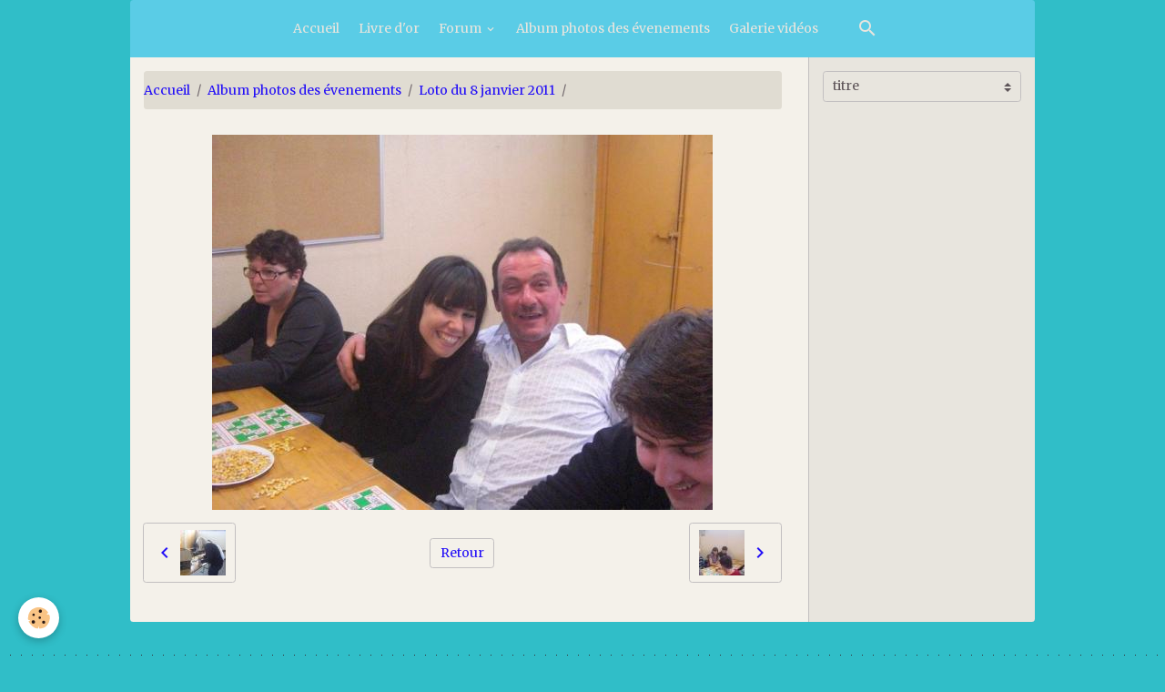

--- FILE ---
content_type: text/html; charset=UTF-8
request_url: http://www.asso-flo.fr/album/loto-du-8-janvier-2011/165587-160931157287600-136992253014824-308444.html
body_size: 36375
content:

<!DOCTYPE html>
<html lang="fr">
    <head>
        <title>165587_160931157287600_136992253014824_308444</title>
        <meta name="theme-color" content="rgba(90, 204, 230, 1)">
        <meta name="msapplication-navbutton-color" content="rgba(90, 204, 230, 1)">
        <!-- METATAGS -->
        <!-- rebirth / furniture -->
<!--[if IE]>
<meta http-equiv="X-UA-Compatible" content="IE=edge">
<![endif]-->
<meta charset="utf-8">
<meta name="viewport" content="width=device-width, initial-scale=1, shrink-to-fit=no">
    <link rel="image_src" href="http://www.asso-flo.fr/medias/album/images/165587_160931157287600_136992253014824_308444.jpg" />
    <meta property="og:image" content="http://www.asso-flo.fr/medias/album/images/165587_160931157287600_136992253014824_308444.jpg" />
    <link rel="canonical" href="http://www.asso-flo.fr/album/loto-du-8-janvier-2011/165587-160931157287600-136992253014824-308444.html">
<meta name="generator" content="e-monsite (e-monsite.com)">



    
    <link rel="preconnect" href="https://fonts.googleapis.com">
    <link rel="preconnect" href="https://fonts.gstatic.com" crossorigin="anonymous">
    <link href="https://fonts.googleapis.com/css?family=Merriweather:300,300italic,400,400italic,700,700italic&display=swap" rel="stylesheet">

<link href="//www.asso-flo.fr/themes/combined.css?v=6_1642769533_45" rel="stylesheet">


<link rel="preload" href="//www.asso-flo.fr/medias/static/themes/bootstrap_v4/js/jquery-3.6.3.min.js?v=26012023" as="script">
<script src="//www.asso-flo.fr/medias/static/themes/bootstrap_v4/js/jquery-3.6.3.min.js?v=26012023"></script>
<link rel="preload" href="//www.asso-flo.fr/medias/static/themes/bootstrap_v4/js/popper.min.js?v=31012023" as="script">
<script src="//www.asso-flo.fr/medias/static/themes/bootstrap_v4/js/popper.min.js?v=31012023"></script>
<link rel="preload" href="//www.asso-flo.fr/medias/static/themes/bootstrap_v4/js/bootstrap.min.js?v=31012023" as="script">
<script src="//www.asso-flo.fr/medias/static/themes/bootstrap_v4/js/bootstrap.min.js?v=31012023"></script>
<script src="//www.asso-flo.fr/themes/combined.js?v=6_1642769533_45&lang=fr"></script>
<script type="application/ld+json">
    {
        "@context" : "https://schema.org/",
        "@type" : "WebSite",
        "name" : "FLO",
        "url" : "http://www.asso-flo.fr/"
    }
</script>




        <!-- //METATAGS -->
            <script src="//www.asso-flo.fr/medias/static/js/rgpd-cookies/jquery.rgpd-cookies.js?v=2072"></script>
    <script>
                                    $(document).ready(function() {
            $.RGPDCookies({
                theme: 'bootstrap_v4',
                site: 'www.asso-flo.fr',
                privacy_policy_link: '/about/privacypolicy/',
                cookies: [{"id":null,"favicon_url":"https:\/\/ssl.gstatic.com\/analytics\/20210414-01\/app\/static\/analytics_standard_icon.png","enabled":true,"model":"google_analytics","title":"Google Analytics","short_description":"Permet d'analyser les statistiques de consultation de notre site","long_description":"Indispensable pour piloter notre site internet, il permet de mesurer des indicateurs comme l\u2019affluence, les produits les plus consult\u00e9s, ou encore la r\u00e9partition g\u00e9ographique des visiteurs.","privacy_policy_url":"https:\/\/support.google.com\/analytics\/answer\/6004245?hl=fr","slug":"google-analytics"},{"id":null,"favicon_url":"","enabled":true,"model":"addthis","title":"AddThis","short_description":"Partage social","long_description":"Nous utilisons cet outil afin de vous proposer des liens de partage vers des plateformes tiers comme Twitter, Facebook, etc.","privacy_policy_url":"https:\/\/www.oracle.com\/legal\/privacy\/addthis-privacy-policy.html","slug":"addthis"}],
                modal_title: 'Gestion\u0020des\u0020cookies',
                modal_description: 'd\u00E9pose\u0020des\u0020cookies\u0020pour\u0020am\u00E9liorer\u0020votre\u0020exp\u00E9rience\u0020de\u0020navigation,\nmesurer\u0020l\u0027audience\u0020du\u0020site\u0020internet,\u0020afficher\u0020des\u0020publicit\u00E9s\u0020personnalis\u00E9es,\nr\u00E9aliser\u0020des\u0020campagnes\u0020cibl\u00E9es\u0020et\u0020personnaliser\u0020l\u0027interface\u0020du\u0020site.',
                privacy_policy_label: 'Consulter\u0020la\u0020politique\u0020de\u0020confidentialit\u00E9',
                check_all_label: 'Tout\u0020cocher',
                refuse_button: 'Refuser',
                settings_button: 'Param\u00E9trer',
                accept_button: 'Accepter',
                callback: function() {
                    // website google analytics case (with gtag), consent "on the fly"
                    if ('gtag' in window && typeof window.gtag === 'function') {
                        if (window.jsCookie.get('rgpd-cookie-google-analytics') === undefined
                            || window.jsCookie.get('rgpd-cookie-google-analytics') === '0') {
                            gtag('consent', 'update', {
                                'ad_storage': 'denied',
                                'analytics_storage': 'denied'
                            });
                        } else {
                            gtag('consent', 'update', {
                                'ad_storage': 'granted',
                                'analytics_storage': 'granted'
                            });
                        }
                    }
                }
            });
        });
    </script>
        <script async src="https://www.googletagmanager.com/gtag/js?id=G-4VN4372P6E"></script>
<script>
    window.dataLayer = window.dataLayer || [];
    function gtag(){dataLayer.push(arguments);}
    
    gtag('consent', 'default', {
        'ad_storage': 'denied',
        'analytics_storage': 'denied'
    });
    
    gtag('js', new Date());
    gtag('config', 'G-4VN4372P6E');
</script>

                        <script src="//www.asso-flo.fr/medias/static/themes/ems_framework/js/masonry.pkgd.min.js"></script>
        <script src="//www.asso-flo.fr/medias/static/themes/ems_framework/js/imagesloaded.pkgd.min.js"></script>
                            </head>
    <body id="album_run_loto-du-8-janvier-2011_165587-160931157287600-136992253014824-308444" data-template="default">
        

                <!-- BRAND TOP -->
        
        <!-- NAVBAR -->
                                                                                                                                    <nav class="navbar navbar-expand-lg container radius-top" id="navbar" data-animation="sliding">
                                                                    <a aria-label="brand" class="navbar-brand d-inline-flex align-items-center" href="http://www.asso-flo.fr/">
                                                                        <span class="brand-titles d-lg-flex flex-column align-items-start">
                            <span class="brand-title d-none">FLO</span>
                                                        <span class="brand-subtitle d-none">&quot; Florian Lymphome Optimisme &quot;</span>
                                                    </span>
                                            </a>
                                                    <button id="buttonBurgerMenu" title="BurgerMenu" class="navbar-toggler collapsed" type="button" data-toggle="collapse" data-target="#menu">
                    <span></span>
                    <span></span>
                    <span></span>
                    <span></span>
                </button>
                <div class="collapse navbar-collapse flex-lg-grow-0 mx-lg-auto" id="menu">
                                                                                                                <ul class="navbar-nav navbar-menu nav-all nav-all-center">
                                                                                                                                                                                            <li class="nav-item" data-index="1">
                            <a class="nav-link" href="http://www.asso-flo.fr/">
                                                                Accueil
                            </a>
                                                                                </li>
                                                                                                                                                                                            <li class="nav-item" data-index="2">
                            <a class="nav-link" href="http://www.asso-flo.fr/livredor/" onclick="window.open(this.href);return false;">
                                                                Livre d'or
                            </a>
                                                                                </li>
                                                                                                                                                                                                                                                                            <li class="nav-item dropdown" data-index="3">
                            <a class="nav-link dropdown-toggle" href="http://www.asso-flo.fr/forum/">
                                                                Forum
                            </a>
                                                                                        <div class="collapse dropdown-menu">
                                    <ul class="list-unstyled">
                                                                                                                                                                                                                                                                    <li>
                                                <a class="dropdown-item" href="http://www.asso-flo.fr/forum/forum-de-l-association/">
                                                    Forum de l'association
                                                </a>
                                                                                                                                            </li>
                                                                                                                                                                                                                                                                    <li>
                                                <a class="dropdown-item" href="http://www.asso-flo.fr/forum/boite-a-idees/">
                                                    Boite à idées
                                                </a>
                                                                                                                                            </li>
                                                                                <li class="dropdown-menu-root">
                                            <a class="dropdown-item" href="http://www.asso-flo.fr/forum/">Forum</a>
                                        </li>
                                    </ul>
                                </div>
                                                    </li>
                                                                                                                                                                                            <li class="nav-item" data-index="4">
                            <a class="nav-link" href="http://www.asso-flo.fr/album/">
                                                                Album photos des évenements
                            </a>
                                                                                </li>
                                                                                                                                                                                            <li class="nav-item" data-index="5">
                            <a class="nav-link" href="http://www.asso-flo.fr/videos/">
                                                                Galerie vidéos
                            </a>
                                                                                </li>
                                    </ul>
            
                                    
                    
                                        <ul class="navbar-nav navbar-widgets ml-lg-4">
                                                <li class="nav-item d-none d-lg-block">
                            <a href="javascript:void(0)" class="nav-link search-toggler"><i class="material-icons md-search"></i></a>
                        </li>
                                                                    </ul>
                                        
                    
                                        <form method="get" action="http://www.asso-flo.fr/search/site/" id="navbar-search" class="fade">
                        <input class="form-control form-control-lg" type="text" name="q" value="" placeholder="Votre recherche" pattern=".{3,}" required>
                        <button type="submit" class="btn btn-link btn-lg"><i class="material-icons md-search"></i></button>
                        <button type="button" class="btn btn-link btn-lg search-toggler d-none d-lg-inline-block"><i class="material-icons md-clear"></i></button>
                    </form>
                                    </div>
                    </nav>

        <!-- HEADER -->
                <!-- //HEADER -->

        <!-- WRAPPER -->
                                                                                                            <div id="wrapper" class="container radius-bottom">

                        <div class="row">
                            <main id="main" class="col-lg-9">

                                                                            <ol class="breadcrumb">
                                    <li class="breadcrumb-item"><a href="http://www.asso-flo.fr/">Accueil</a></li>
                                                <li class="breadcrumb-item"><a href="http://www.asso-flo.fr/album/">Album photos des évenements</a></li>
                                                <li class="breadcrumb-item"><a href="http://www.asso-flo.fr/album/loto-du-8-janvier-2011/">Loto du 8 janvier 2011</a></li>
                                                <li class="breadcrumb-item active"></li>
                        </ol>

    <script type="application/ld+json">
        {
            "@context": "https://schema.org",
            "@type": "BreadcrumbList",
            "itemListElement": [
                                {
                    "@type": "ListItem",
                    "position": 1,
                    "name": "Accueil",
                    "item": "http://www.asso-flo.fr/"
                  },                                {
                    "@type": "ListItem",
                    "position": 2,
                    "name": "Album photos des évenements",
                    "item": "http://www.asso-flo.fr/album/"
                  },                                {
                    "@type": "ListItem",
                    "position": 3,
                    "name": "Loto du 8 janvier 2011",
                    "item": "http://www.asso-flo.fr/album/loto-du-8-janvier-2011/"
                  },                                {
                    "@type": "ListItem",
                    "position": 4,
                    "name": "",
                    "item": "http://www.asso-flo.fr/album/loto-du-8-janvier-2011/165587-160931157287600-136992253014824-308444.html"
                  }                          ]
        }
    </script>
                                            
                                        
                                        
                                                                                                        <div class="view view-album" id="view-item" data-category="loto-du-8-janvier-2011" data-id-album="4e813b8ebcc66fde4dbc75b9">
    <div class="container">
        <div class="row">
            <div class="col">
                <h1 class="view-title"></h1>
                
    
<div id="site-module-4e813b906de66fde4dbc86cb" class="site-module" data-itemid="4e813b906de66fde4dbc86cb" data-siteid="4e813b8919416fde4dbcd1de" data-category="item"></div>


                <p class="text-center">
                    <img src="http://www.asso-flo.fr/medias/album/images/165587_160931157287600_136992253014824_308444.jpg" alt="" class="img-fluid">
                </p>

                
                <ul class="pager">
                                            <li class="prev-page">
                            <a href="http://www.asso-flo.fr/album/loto-du-8-janvier-2011/164774-160924043954978-136992253014824-308294.html" class="page-link">
                                <i class="material-icons md-chevron_left"></i>
                                <img src="http://www.asso-flo.fr/medias/album/images/164774_160924043954978_136992253014824_308294.jpg?fx=c_50_50" width="50" alt="">
                            </a>
                        </li>
                                        <li>
                        <a href="http://www.asso-flo.fr/album/loto-du-8-janvier-2011/" class="page-link">Retour</a>
                    </li>
                                            <li class="next-page">
                            <a href="http://www.asso-flo.fr/album/loto-du-8-janvier-2011/162906-160926773954705-136992253014824-308348.html" class="page-link">
                                <img src="http://www.asso-flo.fr/medias/album/images/162906_160926773954705_136992253014824_308348.jpg?fx=c_50_50" width="50" alt="">
                                <i class="material-icons md-chevron_right"></i>
                            </a>
                        </li>
                                    </ul>
            </div>
        </div>
    </div>

    
</div>


                </main>

                                <aside id="sidebar" class="col-lg-3">
                    <div id="sidebar-inner">
                                                                                                                                                                                                        <div id="widget-1"
                                     class="widget"
                                     data-id="widget_page_category"
                                     data-widget-num="1">
                                                                                                                                                            <div class="widget-content">
                                                        <select name="pagelist" onchange="window.location=this.value;" class="custom-select">
        <option value="">titre</option>
                                   <option class="page" value="http://www.asso-flo.fr/pages/evenements-2014-2015/soiree-gigot-bitume-05-octobre-2014.html">Soirée Gigot Bitume 04 octobre</option>
                            
                                 <option class="category" value="http://www.asso-flo.fr/pages/l-association/">L'association</option>
                                                   <option class="page" value="http://www.asso-flo.fr/pages/l-association/historique-de-l-association.html">&nbsp;&nbsp;&nbsp;&nbsp;Historique</option>
                                     <option class="page" value="http://www.asso-flo.fr/pages/l-association/parution-au-journal-officiel.html">&nbsp;&nbsp;&nbsp;&nbsp;Journal Officiel</option>
                                     <option class="page" value="http://www.asso-flo.fr/pages/l-association/le-lymphome.html">&nbsp;&nbsp;&nbsp;&nbsp;Qu'est-ce que le Lymphome</option>
                                     <option class="page" value="http://www.asso-flo.fr/pages/l-association/les-membres-fondateurs-de-l-association.html">&nbsp;&nbsp;&nbsp;&nbsp;Membres fondateurs</option>
                                     <option class="page" value="http://www.asso-flo.fr/pages/l-association/les-membres-d-honneur-de-l-association.html">&nbsp;&nbsp;&nbsp;&nbsp;Membres d'honneur</option>
                                     <option class="page" value="http://www.asso-flo.fr/pages/l-association/les-membres-bienfaiteurs-de-l-association.html">&nbsp;&nbsp;&nbsp;&nbsp;Membres bienfaiteurs</option>
                                     <option class="page" value="http://www.asso-flo.fr/pages/l-association/membres-du-bureau-de-l-association.html">&nbsp;&nbsp;&nbsp;&nbsp;Le Bureau</option>
                                     <option class="page" value="http://www.asso-flo.fr/pages/l-association/espace-florian.html">&nbsp;&nbsp;&nbsp;&nbsp;Espace Florian</option>
                                     <option class="page" value="http://www.asso-flo.fr/pages/l-association/plubication-ipc.html">&nbsp;&nbsp;&nbsp;&nbsp;Publications IPC</option>
                                     <option class="page" value="http://www.asso-flo.fr/pages/l-association/2014-40-000-pour-l-ipc.html">&nbsp;&nbsp;&nbsp;&nbsp;2014 : 40 000 € pour l'IPC</option>
                                     <option class="page" value="http://www.asso-flo.fr/pages/l-association/2013-40-000-pour-l-ipc.html">&nbsp;&nbsp;&nbsp;&nbsp;2013 : 40 000 € pour L'IPC</option>
                                     <option class="page" value="http://www.asso-flo.fr/pages/l-association/2012-40-000-pout-l-institut-paoli-calmettes.html">&nbsp;&nbsp;&nbsp;&nbsp;2012 : 40 000 € pout l'IPC</option>
                                     <option class="page" value="http://www.asso-flo.fr/pages/l-association/40-000-amp-128-pour-paoli-calmettes.html">&nbsp;&nbsp;&nbsp;&nbsp;2011 : 40 000 € pour l'IPC</option>
                                     <option class="page" value="http://www.asso-flo.fr/pages/l-association/articles-de-presse.html">&nbsp;&nbsp;&nbsp;&nbsp;Presse</option>
                                     <option class="page" value="http://www.asso-flo.fr/pages/l-association/les-parrain-et-marraine-de-l-association.html">&nbsp;&nbsp;&nbsp;&nbsp;Parrain et Marraine</option>
                                     <option class="page" value="http://www.asso-flo.fr/pages/l-association/les-adherents-de-l-association.html">&nbsp;&nbsp;&nbsp;&nbsp;Adhérents</option>
                                     <option class="page" value="http://www.asso-flo.fr/pages/l-association/les-sponsors-de-l-association.html">&nbsp;&nbsp;&nbsp;&nbsp;Les sponsors</option>
                                     <option class="page" value="http://www.asso-flo.fr/pages/l-association/adherer-a-l-association.html">&nbsp;&nbsp;&nbsp;&nbsp;Adhérer</option>
                                     <option class="page" value="http://www.asso-flo.fr/pages/l-association/les-trophees-de-flo.html">&nbsp;&nbsp;&nbsp;&nbsp;Les Trophées de FLO</option>
                                                        <option class="category" value="http://www.asso-flo.fr/pages/nos-partenaires/">Nos partenaires</option>
                                                                      <option class="category" value="http://www.asso-flo.fr/pages/contacts/">Contacts</option>
                                                   <option class="page" value="http://www.asso-flo.fr/pages/contacts/nous-contacter.html">&nbsp;&nbsp;&nbsp;&nbsp;Nous contacter</option>
                                                        <option class="category" value="http://www.asso-flo.fr/pages/faites-un-don/">Faites un Don</option>
                                                                      <option class="category" value="http://www.asso-flo.fr/pages/evennements-exercice-2010-2011/">Evènements 2010-2011</option>
                                                   <option class="page" value="http://www.asso-flo.fr/pages/evennements-exercice-2010-2011/gigot-bitume-du-24-juin-2011.html">&nbsp;&nbsp;&nbsp;&nbsp;Gigot bitume du 24 juin 2011</option>
                                     <option class="page" value="http://www.asso-flo.fr/pages/evennements-exercice-2010-2011/course-pedestre-du-23-avril-2011.html">&nbsp;&nbsp;&nbsp;&nbsp;Courir pour FLO 23 avril 2011</option>
                                     <option class="page" value="http://www.asso-flo.fr/pages/evennements-exercice-2010-2011/loto-du-26-mars-2011.html">&nbsp;&nbsp;&nbsp;&nbsp;Loto du 26 mars 2011</option>
                                     <option class="page" value="http://www.asso-flo.fr/pages/evennements-exercice-2010-2011/loto-du-8-janvier-2011.html">&nbsp;&nbsp;&nbsp;&nbsp;LOTO du 8 janvier 2011</option>
                                     <option class="page" value="http://www.asso-flo.fr/pages/evennements-exercice-2010-2011/marathon-des-cours-decathlon-13-decembre-2010.html">&nbsp;&nbsp;&nbsp;&nbsp;Marathon des cours 13 décembre</option>
                                     <option class="page" value="http://www.asso-flo.fr/pages/evennements-exercice-2010-2011/photos-avec-papa-noel-11-et-18-decembre-2010.html">&nbsp;&nbsp;&nbsp;&nbsp;Photos avec Papa Noël 11 & 18 </option>
                                     <option class="page" value="http://www.asso-flo.fr/pages/evennements-exercice-2010-2011/les-illuminations-du-village-le-10-decembre-2010.html">&nbsp;&nbsp;&nbsp;&nbsp;Illuminations 10 décembre 2010</option>
                                     <option class="page" value="http://www.asso-flo.fr/pages/evennements-exercice-2010-2011/vente-de-ble-de-la-sainte-barbe.html">&nbsp;&nbsp;&nbsp;&nbsp;Vente de blé</option>
                                     <option class="page" value="http://www.asso-flo.fr/pages/evennements-exercice-2010-2011/plantation-de-l-olivier-le-30-10-10.html">&nbsp;&nbsp;&nbsp;&nbsp;Plantation de l'olivier 30 oct</option>
                                     <option class="page" value="http://www.asso-flo.fr/pages/evennements-exercice-2010-2011/tournoi-de-foot-du-14-aout-2010.html">&nbsp;&nbsp;&nbsp;&nbsp;Tournoi de foot 14 aout 2010</option>
                                                        <option class="category" value="http://www.asso-flo.fr/pages/evenements-exercice-2011-2012/">Evènements 2011-2012</option>
                                                   <option class="page" value="http://www.asso-flo.fr/pages/evenements-exercice-2011-2012/gigot-bitume-2012.html">&nbsp;&nbsp;&nbsp;&nbsp;Gigot bitume 2012</option>
                                     <option class="page" value="http://www.asso-flo.fr/pages/evenements-exercice-2011-2012/loto-de-prinptemps-samedi-24-mars-2012.html">&nbsp;&nbsp;&nbsp;&nbsp;Loto de Printemps Samedi 24 ma</option>
                                     <option class="page" value="http://www.asso-flo.fr/pages/evenements-exercice-2011-2012/loto-du-22-janvier.html">&nbsp;&nbsp;&nbsp;&nbsp;Loto du 22 janvier 2012, Salle</option>
                                     <option class="page" value="http://www.asso-flo.fr/pages/evenements-exercice-2011-2012/loto-du-18-decembre-2011.html">&nbsp;&nbsp;&nbsp;&nbsp;Loto du 18 décembre 2011, Sall</option>
                                     <option class="page" value="http://www.asso-flo.fr/pages/evenements-exercice-2011-2012/balade-en-caleche-avec-papa-noel.html">&nbsp;&nbsp;&nbsp;&nbsp;Papa Noël 10 & 17 décembre 201</option>
                                     <option class="page" value="http://www.asso-flo.fr/pages/evenements-exercice-2011-2012/soiree-lafarge-ciments.html">&nbsp;&nbsp;&nbsp;&nbsp;Soirée Lafarge Ciments 5 novem</option>
                                     <option class="page" value="http://www.asso-flo.fr/pages/evenements-exercice-2011-2012/soiree-corse.html">&nbsp;&nbsp;&nbsp;&nbsp;Soirée CORSE 1er octobre 2011</option>
                                     <option class="page" value="http://www.asso-flo.fr/pages/evenements-exercice-2011-2012/tournoi-de-foot-09-juillet-2011.html">&nbsp;&nbsp;&nbsp;&nbsp;Tournoi de foot 09 juil. 2011</option>
                                     <option class="page" value="http://www.asso-flo.fr/pages/evenements-exercice-2011-2012/planing-des-manifestation.html">&nbsp;&nbsp;&nbsp;&nbsp;Calendrier des manifestations </option>
                                                        <option class="category" value="http://www.asso-flo.fr/pages/exercice-2012-2013/">Evènements 2012 2013</option>
                                                   <option class="page" value="http://www.asso-flo.fr/pages/exercice-2012-2013/journee-mondiale-du-lymphome-14-09-2013.html">&nbsp;&nbsp;&nbsp;&nbsp;Journée mondiale du lymphome 1</option>
                                     <option class="page" value="http://www.asso-flo.fr/pages/exercice-2012-2013/gigot-bitume-2013.html">&nbsp;&nbsp;&nbsp;&nbsp;Gigot bitume 25 mai 2013</option>
                                     <option class="page" value="http://www.asso-flo.fr/pages/exercice-2012-2013/soiree-lafarge-pour-flo-du-27-avril-2013.html">&nbsp;&nbsp;&nbsp;&nbsp;Soirée Lafarge pour FLO du 27 </option>
                                     <option class="page" value="http://www.asso-flo.fr/pages/exercice-2012-2013/papa-noel-et-illuminations.html">&nbsp;&nbsp;&nbsp;&nbsp;Papa Noel et Illuminations</option>
                                     <option class="page" value="http://www.asso-flo.fr/pages/exercice-2012-2013/loto-du-16-decembre-2012.html">&nbsp;&nbsp;&nbsp;&nbsp;Loto du 16 décembre 2012</option>
                                     <option class="page" value="http://www.asso-flo.fr/pages/exercice-2012-2013/danse-avec-flo-29-09-2012.html">&nbsp;&nbsp;&nbsp;&nbsp;Danse avec FLO 29 09 2012</option>
                                     <option class="page" value="http://www.asso-flo.fr/pages/exercice-2012-2013/3eme-tournois-de-foot-07-juillet-2012.html">&nbsp;&nbsp;&nbsp;&nbsp;3ème tournoi de foot 07 juille</option>
                                                        <option class="category" value="http://www.asso-flo.fr/pages/evennements-2013-2014/">Evènements 2013 2014</option>
                                                   <option class="page" value="http://www.asso-flo.fr/pages/evennements-2013-2014/stage-de-plongee-a-monaco.html">&nbsp;&nbsp;&nbsp;&nbsp;Stage de Plongée à Monaco</option>
                                     <option class="page" value="http://www.asso-flo.fr/pages/evennements-2013-2014/danse-avec-flo-2013.html">&nbsp;&nbsp;&nbsp;&nbsp;Danse avec FLO 2013</option>
                                     <option class="page" value="http://www.asso-flo.fr/pages/evennements-2013-2014/loto-du-15-decembre-2013.html">&nbsp;&nbsp;&nbsp;&nbsp;Loto du 15 décembre 2013</option>
                                     <option class="page" value="http://www.asso-flo.fr/pages/evennements-2013-2014/papa-noel-2013.html">&nbsp;&nbsp;&nbsp;&nbsp;Papa Noel 2013</option>
                                                        <option class="category" value="http://www.asso-flo.fr/pages/evenements-2014-2015/">Evenements 2014 2015</option>
                                                   <option class="page" value="http://www.asso-flo.fr/pages/evenements-2014-2015/page.html">&nbsp;&nbsp;&nbsp;&nbsp;Palais du Pharo le 09/10/2014 </option>
                                     <option class="page" value="http://www.asso-flo.fr/pages/evenements-2014-2015/soiree-gigot-bitume-05-octobre-2014.html">&nbsp;&nbsp;&nbsp;&nbsp;Soirée Gigot Bitume 04 octobre</option>
                                                        <option class="category" value="http://www.asso-flo.fr/pages/evenements-passes/">Evénements passés</option>
                                                                      <option class="category" value="http://www.asso-flo.fr/pages/evenements-futurs/">Calendrier 2012/2013</option>
                                                                      <option class="category" value="http://www.asso-flo.fr/pages/calendrier-2013-2014/">Calendrier 2013 2014</option>
                                                   <option class="page" value="http://www.asso-flo.fr/pages/calendrier-2013-2014/tournoi-de-foot-juillet-2013.html">&nbsp;&nbsp;&nbsp;&nbsp;Tournoi de Foot Juillet 2013</option>
                                                      </select>
    

                                            </div>
                                                                                                            </div>
                                                                                                                                                                                    </div>
                </aside>
            </div>
                    </div>
        <!-- //WRAPPER -->

                <footer id="footer" class="frieze-triangles">
                            
<div id="rows-6025104975a226d7faab7a3f" class="rows" data-total-pages="1" data-current-page="1">
                            
                        
                                                                                        
                                                                
                
                        
                
                
                                    
                
                                
        
                                    <div id="row-6025104975a226d7faab7a3f-1" class="row-container pos-1 page_1 container">
                    <div class="row-content">
                                                                                <div class="row" data-role="line">
                                    
                                                                                
                                                                                                                                                                                                            
                                                                                                                                                                
                                                                                
                                                                                
                                                                                                                        
                                                                                
                                                                                                                                                                                                                                                                        
                                                                                        <div data-role="cell" data-size="lg" id="cell-5e85fb7dcddc0f56738e8212" class="col empty-column">
                                               <div class="col-content col-no-widget">                                                        &nbsp;
                                                                                                    </div>
                                            </div>
                                                                                                                                                        </div>
                                            </div>
                                    </div>
                        </div>

                        <div class="container">
                
                
                            </div>

                            <ul id="legal-mentions" class="footer-mentions">
    
    
    
    
    
            <li><button id="cookies" type="button" aria-label="Gestion des cookies">Gestion des cookies</button></li>
    </ul>
                    </footer>
        
        
        
            

 
    
						 	 





        
            </body>
</html>
